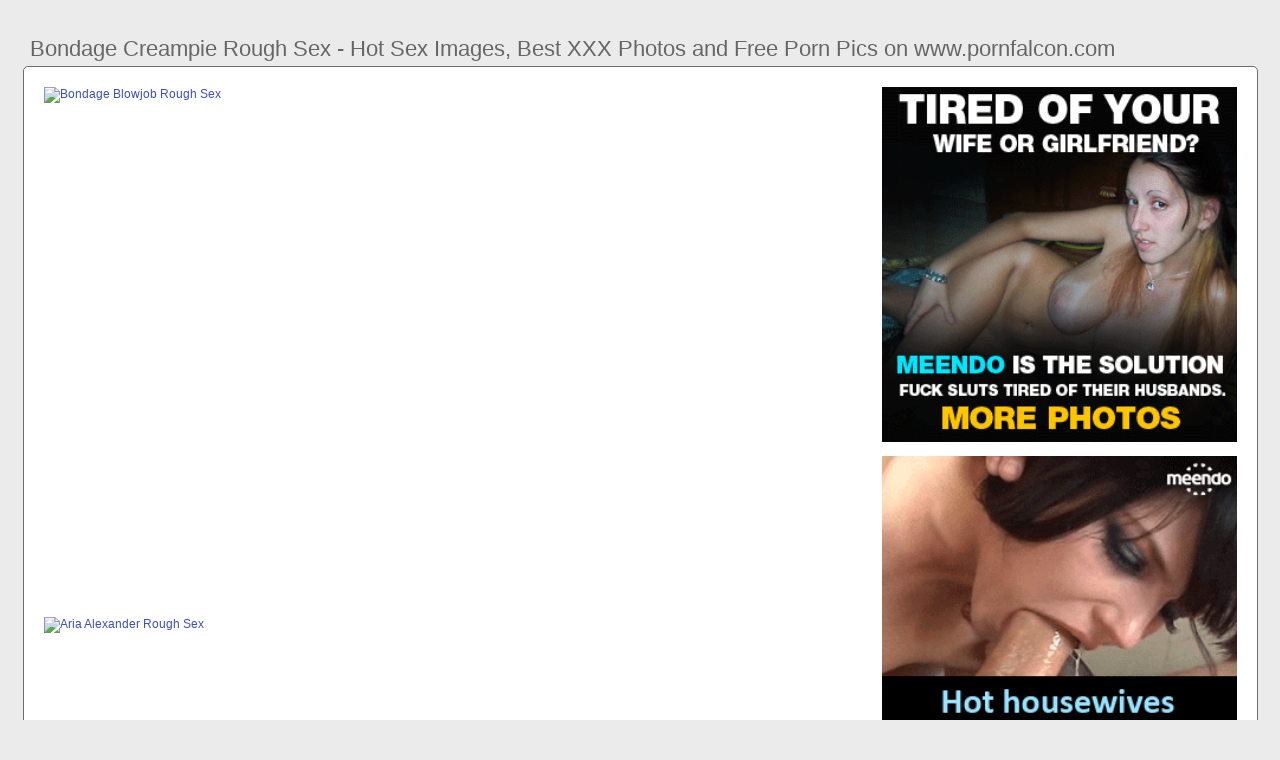

--- FILE ---
content_type: text/html; charset=UTF-8
request_url: https://www.pornfalcon.com/bondage-creampie-rough-sex
body_size: 5601
content:
<!DOCTYPE html PUBLIC "-//W3C//DTD HTML 4.01//EN" "http://www.w3.org/TR/html4/strict.dtd"><html><head><title>Bondage Creampie Rough Sex - Hot Sex Images, Best XXX Photos and Free Porn Pics on www.pornfalcon.com</title><meta http-equiv="Content-Type" content="text/html; charset=utf-8"><meta name="viewport" content="width=device-width, initial-scale=1"><script type="text/javascript" src="https://ajax.googleapis.com/ajax/libs/jquery/3.5.1/jquery.min.js"></script><script src="js/jquery.lazyload.min.js"></script><style>body,div,h1,li,ul{margin:0;padding:0}img{border:0;vertical-align:bottom}ul{font-size:13px;line-height:20px;padding:0 10px;list-style:none}h1{font-size:100%;font-weight:400;float:left;color:#666;padding:0 2px;font-size:22px;line-height:25px}q:after,q:before{content:''}a *{cursor:pointer}html{height:100%;background:#ebebeb}body{font-size:12px;line-height:14px;font-family:Arial,Helvetica,sans-serif;min-height:100%;min-width:320px;position:relative;color:#999;-webkit-text-size-adjust:none;-ms-text-size-adjust:none}a{color:#3f51b5;text-decoration:none;cursor:pointer}a:hover{color:#eb0000}p{margin:10px}.fy5{border:1px solid #6d6d6d;border-radius:5px;margin:10px;padding:10px;text-align:center;background:#a5a5a5;font-size:22px;line-height:35px}.ku45{max-width:1235px;padding:0 0;margin:0 auto;overflow:hidden;position:relative}.xiu69{font-weight: bold; font-size: 20px; color: #666}.esr46{background:#fff;border:1px solid #6d6d6d;-webkit-border-radius:5px;border-radius:5px;padding:9px;overflow:hidden}.uq22{padding:36px 5px 8px 5px}.uq22:after{content:"";display:block;clear:both}.fo88 img{vertical-align:bottom}.ohd61{overflow:hidden;width:100%;text-align:center}.jgk92{margin:-15px 0 0 -15px}.ohd61 .ix41{float:left;display:inline;text-align:left;margin:15px 0 0 15px;width:180px;padding:5px;-webkit-border-radius:3px;border-radius:3px;background:#ebebeb}.ohd61 .ix41 a{display:block;outline:0}.ix41 .wf77{position:relative;background:#000;overflow:hidden}.ohd61 .wf77{width:180px;height:135px}.ix41 .wf77 img{position: absolute;top:50%;left:50%;transform:translate(-50%,-50%);width:240px;height:auto;object-fit:cover;}.ix41 .fxe57{font-weight:700;margin:7px 2px;height:28px;overflow:hidden;display:block}.ix41 .za60{margin:0 5px 2px 5px;color:#666;overflow:hidden}.ix41 .za60:after{content:"";display:block;clear:both}.ix41 .qk44,.ix41 .ulg72,.ix41 .lvc53{float:left}.ix41 .qu8{float:right}.fz30{width:100%;overflow:hidden}.pnu64{padding:10px;-webkit-border-radius:5px;border-radius:5px;margin:-3px 0 0;background:#fff;border:1px solid #6d6d6d}.pnu64:after{content:"";display:block;clear:both}.pnu64 .zeo80{overflow:hidden}.pnu64 .qrv39{margin:0 0 0;border:0 solid #fff;background:#fff}.pnu64 .dlr84{float:right;margin-left:10px;padding:10px}.tn4{border:0 solid #1f1f1f;padding:10px;color:#9b9b9b;-webkit-border-radius:3px;border-radius:3px;width:100%}.io96{width:100%;overflow:hidden;margin:20px 0 0}.io96 .jrd69{font-weight: bold; font-size: 20px; color: #666;overflow:hidden}.io96 .jrd69 li{float:left;margin:0 2px 0 0;overflow:hidden;-webkit-border-radius:3px 3px 0 0;border-radius:3px 3px 0 0}.io96 .jrd69 a,.io96 .jrd69 span{float:left;height:27px;font-weight:700;color:#666;padding:11px 11px 0}.io96 .jrd69 a:hover{color:#fff;cursor:pointer}.io96 .jrd69 span{color:#666}.io96 .esr46{border-radius:0 5px 5px}@media screen and (max-width:1255px){.ohd61 .ix41{float:none;display:inline-block;vertical-align:top}.pnu64 .zeo80{float:none;width:auto}}@media screen and (max-width:860px){.pnu64 .dlr84{display:none}.io96 .jrd69 li:nth-child(3){display:none}}@media screen and (max-width:785px){.xiu69{text-align:center}.fxv27{width:90%;padding:10px 0}.uq22{padding:10px 5px 8px 5px}}@media screen and (max-width:640px){.tn4,.esr46,.io96 .esr46,.pnu64{padding:5px;-webkit-border-radius:0;border-radius:0}.uq22 h2{float:none;text-align:center;margin-bottom:5px}.ku45{padding:0}.pnu64 .qrv39{border:none}.io96 .jrd69 li:nth-child(2){display:none}}@media screen and (max-width:420px){.jgk92{margin:-10px 0 0 0}.ohd61 .ix41{margin:10px 0 0 0;width:140px}.ohd61 .wf77{width:140px;height:105px}.ix41 .za60{margin:0 0 2px}.tn4{border-width:2px 0 0 0}}.oiy45{width:350px;height:auto;font-weight:700;font-size:13px;line-height: 1.3}.qm87{border: 1px solid #6d6d6d;border-radius: 5px;margin: 10px;padding: 10px;text-align: center;background: #ebebeb;font-size: 20px;line-height: 30px;}</style><meta name="keywords" content="bondage creampie rough sex, bondage blowjob rough sex"><meta name="description" content="Bondage creampie rough sex, bondage blowjob rough sex, aria alexander rough sex"><meta name="robots" content="index, follow"></head><body><div class="ku45"><div class="fz30"><div class="uq22"><h1>Bondage Creampie Rough Sex - Hot Sex Images, Best XXX Photos and Free Porn Pics on www.pornfalcon.com</h1></div><div class="pnu64"><div class="dlr84"><div class="fo88"><a href="/sexdating63" target="_blank"><img src="ads/31.gif" width="355" height="355"><br><br><img src="ads/3.gif" width="355" height="355"><br><br><img src="ads/17.jpeg" width="355" height="355"><br><br></a><div class="xiu69"><br><br>Recent posts<br><br></div><div class="oiy45"><ul><li><a href="hard-rough-sex-brother-sister">Hard Rough Sex Brother Sister</a></li><li><a href="hard-rough-sex-homemade">Hard Rough Sex Homemade</a></li><li><a href="black-rough-lesbian-sex">Black Rough Lesbian Sex</a></li><li><a href="hard-rough-pussy-creampie">Hard Rough Pussy Creampie</a></li><li><a href="janice-griffith-rough-sex">Janice Griffith Rough Sex</a></li><li><a href="anal-creampie-whore-rough">Anal Creampie Whore Rough</a></li><li><a href="hard-rough-sex-step-sister">Hard Rough Sex Step Sister</a></li><li><a href="passionate-real-rough-sex">Passionate Real Rough Sex</a></li><li><a href="realistic-sex-doll-creampie">Realistic Sex Doll Creampie</a></li><li><a href="silicone-sex-doll-rough">Silicone Sex Doll Rough</a></li><li><a href="kristen-scott-rough-sex">Kristen Scott Rough Sex</a></li><li><a href="monique-alexander-rough-sex">Monique Alexander Rough Sex</a></li><li><a href="big-tits-rough-sex-hentai">Big Tits Rough Sex Hentai</a></li><li><a href="duct-tape-bondage-femdom">Duct Tape Bondage Femdom</a></li><li><a href="bondage-tease-denial-edging">Bondage Tease Denial Edging</a></li><li><a href="self-bondage-gone-wrong">Self Bondage Gone Wrong</a></li><li><a href="mixed-wrestling-rope-bondage">Mixed Wrestling Rope Bondage</a></li><li><a href="punish-hardcore-rough-extreme">Punish Hardcore Rough Extreme</a></li><li><a href="panties-stuffed-mouth-bondage">Panties Stuffed Mouth Bondage</a></li><li><a href="annie-cruz-bondage-squirt">Annie Cruz Bondage Squirt</a></li><li><a href="lesbian-duct-tape-bondage">Lesbian Duct Tape Bondage</a></li><li><a href="upside-down-bondage-orgasm">Upside Down Bondage Orgasm</a></li><li><a href="hitachi-orgasm-bondage-squirt">Hitachi Orgasm Bondage Squirt</a></li><li><a href="extreme-pussy-torture-bondage">Extreme Pussy Torture Bondage</a></li><li><a href="power-sex-scene-season-5">Power Sex Scene Season 5</a></li><li><a href="lesbian-face-sitting-rough">Lesbian Face Sitting Rough</a></li><li><a href="legs-behind-head-bondage">Legs Behind Head Bondage</a></li><li><a href="old-grannies-having-sex">Old Grannies Having Sex</a></li><li><a href="jessica-biel-london-sex-scene">Jessica Biel London Sex Scene</a></li><li><a href="wrapped-up-tight-bondage">Wrapped Up Tight Bondage</a></li><li><a href="extreme-pussy-toys-bondage">Extreme Pussy Toys Bondage</a></li><li><a href="famous-sex-tapes-leaked">Famous Sex Tapes Leaked</a></li><li><a href="blair-williams-first-sex">Blair Williams First Sex</a></li><li><a href="group-sex-party-japan-hd">Group Sex Party Japan Hd</a></li><li><a href="sex-while-playing-the-game">Sex While Playing The Game</a></li><li><a href="amateur-vacation-sex-tape">Amateur Vacation Sex Tape</a></li></ul></div></div></div><div class="zeo80"><div class="qrv39"><div style="width:97%;height:0;padding-top:64%;position:relative;"><a href="/sexdating63" target="_blank"><img src="https://fetish-porn.org/wp-content/uploads/2019/02/bdsm.jpg" class="img-responsive lazy" title="Bondage Blowjob Rough Sex" alt="Bondage Blowjob Rough Sex" width="100%" style="position:absolute;top:0;left:0;margin:10px;"></a></div><div style="width:97%;height:0;padding-top:68%;position:relative;"><a href="/sexdating63" target="_blank"><img src="https://cdn.pichunter.com/344/2/3442223/3442223_8_o.jpg" class="img-responsive lazy" title="Aria Alexander Rough Sex" alt="Aria Alexander Rough Sex" width="100%" style="position:absolute;top:0;left:0;margin:10px;"></a></div><div style="width:97%;height:0;padding-top:68%;position:relative;"><a href="/sexdating63" target="_blank"><img src="https://xxxextreme.org/uploads/posts/2019-02/1550476268_9541.xxxextreme.org.jpg" class="img-responsive lazy" title="Bondage Gangbang Sex Toys" alt="Bondage Gangbang Sex Toys" width="100%" style="position:absolute;top:0;left:0;margin:10px;"></a></div><p><a href="/sexdating63" target="_blank"><img src="https://cdn.pichunter.com/338/2/3382606/3382606_20_o.jpg" class="img-responsive lazy" title="Lesbian Roommate Rough Sex" alt="Lesbian Roommate Rough Sex" width="100%"></a></p><p><a href="/sexdating63" target="_blank"><img src="https://cdn.pichunter.com/342/3/3423247/3423247_10_o.jpg" class="img-responsive lazy" title="Hard Rough Sex Step Mom" alt="Hard Rough Sex Step Mom" width="100%"></a></p><p>No other sex tube is more popular and features more Bondage Creampie scenes than www.pornfalcon.com! Browse through our impressive selection of porn videos in HD</p><p><a href="/sexdating63" target="_blank"><img src="https://perverse.sex/wp-content/uploads/2019/06/Sexy-bondage-Kitty-wife-anal-creampie-closeup-exciting.jpg" class="img-responsive lazy" title="Rough Pussy Creampie Punish" alt="Rough Pussy Creampie Punish" width="100%"></a></p><p>84597 forced bondage creampie FREE videos found on www.pornfalcon.com for this search. BDSM movie.Hardcore bondage sex. 18 minFrank Gun - 415.7k Views -.</p><p><a href="/sexdating63" target="_blank"><img src="https://cdn.pichunter.com/344/2/3442223/3442223_10_o.jpg" class="img-responsive lazy" title="Mother Daughter Rough Sex" alt="Mother Daughter Rough Sex" width="100%"></a></p><p><a href="/sexdating63" target="_blank"><img src="https://cdnp.kink.com/imagedb/26287/i/h/830/6.jpg" class="img-responsive lazy" title="Cartoon Sex Games Creampie" alt="Cartoon Sex Games Creampie" width="100%"></a></p><p>82356 brutal bondage creampie FREE videos found on www.pornfalcon.com for this search. Kacy Lane - Rough Sex and Hardcore Bondage Slave Training.</p><p><a href="/sexdating63" target="_blank"><img src="https://imggen.eporner.com/1500775/1280/720/7.jpg" class="img-responsive lazy" title="Sex Student Creampie Pussy" alt="Sex Student Creampie Pussy" width="100%"></a></p><p>Find the best Bondage Creampie videos right here and discover why our sex tube is visited by millions of porn lovers daily. Nothing but the highest quality</p><p><a href="/sexdating63" target="_blank"><img src="https://tubedupe.com/contents/videos_screenshots/61000/61067/preview.jpg" class="img-responsive lazy" title="Big Dick Squirt Rough Sex" alt="Big Dick Squirt Rough Sex" width="100%"></a></p></div></div><div class="tn4"><div class="ix41">The best bondage creampie porn videos are right here at www.pornfalcon.com. Hard amateur anal sex in car - She sucks my dick and getting cum in ass 4K. Creampie Brutal Bondage Woman creampie creampies cream-pie internal hardcore-sex hardcore-porn big-boobs fuck-my-pussy huge-tits huge-cock lesbian</div></div></div><div class="io96"><ul class="jrd69">Related Posts</ul><div class="esr46"><div class="ohd61"><div class="jgk92"><div class="ix41"><a href="bondage-blowjob-rough-sex" title="Bondage Blowjob Rough Sex"><div class="wf77"><img class="img lazy" data-original="https://www.xrope.com/interracial-bdsm-melanie-moon/interracial-bdsm-melanie-moon-22.jpg" alt="Bondage Blowjob Rough Sex" data-cnt="5" height="135" width="180"></div><strong class="fxe57">Bondage Blowjob Rough Sex</strong><div class="za60"><div class="ulg72">11 month ago</div><div class="qu8">8569</div></div></a></div><div class="ix41"><a href="aria-alexander-rough-sex" title="Aria Alexander Rough Sex"><div class="wf77"><img class="img lazy" data-original="https://img.3movs.com/contents/videos_screenshots/38000/38351/preview.mp4.jpg" alt="Aria Alexander Rough Sex" data-cnt="5" height="135" width="180"></div><strong class="fxe57">Aria Alexander Rough Sex</strong><div class="za60"><div class="ulg72">9 month ago</div><div class="qu8">4751</div></div></a></div><div class="ix41"><a href="bondage-gangbang-sex-toys" title="Bondage Gangbang Sex Toys"><div class="wf77"><img class="img lazy" data-original="https://cdn.pichunter.com/286/3/2863081/2863081_17_o.jpg" alt="Bondage Gangbang Sex Toys" data-cnt="5" height="135" width="180"></div><strong class="fxe57">Bondage Gangbang Sex Toys</strong><div class="za60"><div class="ulg72">6 month ago</div><div class="qu8">9718</div></div></a></div><div class="ix41"><a href="lesbian-roommate-rough-sex" title="Lesbian Roommate Rough Sex"><div class="wf77"><img class="img lazy" data-original="https://femefun.com/contents/videos_screenshots/40000/40784/preview.jpg" alt="Lesbian Roommate Rough Sex" data-cnt="5" height="135" width="180"></div><strong class="fxe57">Lesbian Roommate Rough Sex</strong><div class="za60"><div class="ulg72">6 month ago</div><div class="qu8">1192</div></div></a></div><div class="ix41"><a href="hard-rough-sex-step-mom" title="Hard Rough Sex Step Mom"><div class="wf77"><img class="img lazy" data-original="https://media.fuqer.com/thumbs/5/d/3/7/9/5d378a1f34a162/5d378a1f34a162-8b.jpg" alt="Hard Rough Sex Step Mom" data-cnt="5" height="135" width="180"></div><strong class="fxe57">Hard Rough Sex Step Mom</strong><div class="za60"><div class="ulg72">4 month ago</div><div class="qu8">3353</div></div></a></div><div class="ix41"><a href="rough-pussy-creampie-punish" title="Rough Pussy Creampie Punish"><div class="wf77"><img class="img lazy" data-original="https://cdn77-pic.xvideos-cdn.com/videos/thumbs169poster/2f/78/05/2f78057b56458e23cb9c36c6f306202c/2f78057b56458e23cb9c36c6f306202c.15.jpg" alt="Rough Pussy Creampie Punish" data-cnt="5" height="135" width="180"></div><strong class="fxe57">Rough Pussy Creampie Punish</strong><div class="za60"><div class="ulg72">10 month ago</div><div class="qu8">8470</div></div></a></div><div class="ix41"><a href="mother-daughter-rough-sex" title="Mother Daughter Rough Sex"><div class="wf77"><img class="img lazy" data-original="https://studio.clips4sale.com/accounts016/4763/clip_images/promo883d.jpg" alt="Mother Daughter Rough Sex" data-cnt="5" height="135" width="180"></div><strong class="fxe57">Mother Daughter Rough Sex</strong><div class="za60"><div class="ulg72">1 month ago</div><div class="qu8">8528</div></div></a></div><div class="ix41"><a href="cartoon-sex-games-creampie" title="Cartoon Sex Games Creampie"><div class="wf77"><img class="img lazy" data-original="https://theporndude.com/blog/wp-content/uploads/2019/12/Cartoon-main.png" alt="Cartoon Sex Games Creampie" data-cnt="5" height="135" width="180"></div><strong class="fxe57">Cartoon Sex Games Creampie</strong><div class="za60"><div class="ulg72">5 month ago</div><div class="qu8">3561</div></div></a></div><div class="ix41"><a href="sex-student-creampie-pussy" title="Sex Student Creampie Pussy"><div class="wf77"><img class="img lazy" data-original="https://www.mypornhere.com/contents/videos_screenshots/93000/93416/preview.jpg" alt="Sex Student Creampie Pussy" data-cnt="5" height="135" width="180"></div><strong class="fxe57">Sex Student Creampie Pussy</strong><div class="za60"><div class="ulg72">4 month ago</div><div class="qu8">5047</div></div></a></div><div class="ix41"><a href="big-dick-squirt-rough-sex" title="Big Dick Squirt Rough Sex"><div class="wf77"><img class="img lazy" data-original="https://content.wafflegirl.com/galleries/content/1/682/1682230_b0c3928.jpg" alt="Big Dick Squirt Rough Sex" data-cnt="5" height="135" width="180"></div><strong class="fxe57">Big Dick Squirt Rough Sex</strong><div class="za60"><div class="ulg72">3 month ago</div><div class="qu8">7314</div></div></a></div><div class="ix41"><a href="rough-bbc-anal-creampie" title="Rough Bbc Anal Creampie"><div class="wf77"><img class="img lazy" data-original="https://static-cache.k2s.cc/thumbnail/5f017da6b6daa/main/0.jpeg" alt="Rough Bbc Anal Creampie" data-cnt="5" height="135" width="180"></div><strong class="fxe57">Rough Bbc Anal Creampie</strong><div class="za60"><div class="ulg72">5 month ago</div><div class="qu8">9715</div></div></a></div><div class="ix41"><a href="rough-lesbian-shemale-sex" title="Rough Lesbian Shemale Sex"><div class="wf77"><img class="img lazy" data-original="https://content.wafflegirl.com/galleries/gthumb/0/275/275472_f15cca6_900x2999.jpg" alt="Rough Lesbian Shemale Sex" data-cnt="5" height="135" width="180"></div><strong class="fxe57">Rough Lesbian Shemale Sex</strong><div class="za60"><div class="ulg72">4 month ago</div><div class="qu8">4958</div></div></a></div><div class="ix41"><a href="hard-rough-sex-black-guy" title="Hard Rough Sex Black Guy"><div class="wf77"><img class="img lazy" data-original="https://xxxpicss.com/xxx/busty-blonde-samantha-saint-rough-interracial-pounding.jpg" alt="Hard Rough Sex Black Guy" data-cnt="5" height="135" width="180"></div><strong class="fxe57">Hard Rough Sex Black Guy</strong><div class="za60"><div class="ulg72">9 month ago</div><div class="qu8">1292</div></div></a></div><div class="ix41"><a href="step-daughter-rough-sex" title="Step Daughter Rough Sex"><div class="wf77"><img class="img lazy" data-original="https://www.mypornhere.com/contents/videos_screenshots/88000/88883/preview.jpg" alt="Step Daughter Rough Sex" data-cnt="5" height="135" width="180"></div><strong class="fxe57">Step Daughter Rough Sex</strong><div class="za60"><div class="ulg72">6 month ago</div><div class="qu8">2902</div></div></a></div><div class="ix41"><a href="ebony-passionate-rough-sex" title="Ebony Passionate Rough Sex"><div class="wf77"><img class="img lazy" data-original="https://fi1-ph.ypncdn.com/videos/201905/27/225924931/thumbs_5/8(m=eaAaaEPbaaaa)(mh=BVeaUXsVoc5zDT9X).jpg" alt="Ebony Passionate Rough Sex" data-cnt="5" height="135" width="180"></div><strong class="fxe57">Ebony Passionate Rough Sex</strong><div class="za60"><div class="ulg72">5 month ago</div><div class="qu8">2276</div></div></a></div><div class="ix41"><a href="french-amateur-rough-sex" title="French Amateur Rough Sex"><div class="wf77"><img class="img lazy" data-original="https://cdn1-thumbnails.fux.com/8/0/0/9/9/6/2/8/3/930x523/20.jpeg" alt="French Amateur Rough Sex" data-cnt="5" height="135" width="180"></div><strong class="fxe57">French Amateur Rough Sex</strong><div class="za60"><div class="ulg72">8 month ago</div><div class="qu8">8592</div></div></a></div><div class="ix41"><a href="big-dick-anal-rough-sex" title="Big Dick Anal Rough Sex"><div class="wf77"><img class="img lazy" data-original="https://cdn77-pic.xnxx-cdn.com/videos/thumbs169xnxxposter/74/41/ef/7441efb0486f8e1fa01d650288829265/7441efb0486f8e1fa01d650288829265.12.jpg" alt="Big Dick Anal Rough Sex" data-cnt="5" height="135" width="180"></div><strong class="fxe57">Big Dick Anal Rough Sex</strong><div class="za60"><div class="ulg72">6 month ago</div><div class="qu8">5854</div></div></a></div><div class="ix41"><a href="petite-blonde-rough-sex" title="Petite Blonde Rough Sex"><div class="wf77"><img class="img lazy" data-original="https://www.pornmega.com/contents/videos_screenshots/154000/154266/preview.jpg" alt="Petite Blonde Rough Sex" data-cnt="5" height="135" width="180"></div><strong class="fxe57">Petite Blonde Rough Sex</strong><div class="za60"><div class="ulg72">6 month ago</div><div class="qu8">4218</div></div></a></div><div class="ix41"><a href="the-sex-diaries-creampie" title="The Sex Diaries Creampie"><div class="wf77"><img class="img lazy" data-original="https://static-cache.k2s.cc/thumbnail/13307d1da756c/main/0.jpeg" alt="The Sex Diaries Creampie" data-cnt="5" height="135" width="180"></div><strong class="fxe57">The Sex Diaries Creampie</strong><div class="za60"><div class="ulg72">11 month ago</div><div class="qu8">4833</div></div></a></div><div class="ix41"><a href="hard-rough-anal-creampie" title="Hard Rough Anal Creampie"><div class="wf77"><img class="img lazy" data-original="https://fisting-blog.org/wp-content/uploads/2019/03/Rough-BBC-Anal-Creampie-MySkylarRaye_cover.jpg" alt="Hard Rough Anal Creampie" data-cnt="5" height="135" width="180"></div><strong class="fxe57">Hard Rough Anal Creampie</strong><div class="za60"><div class="ulg72">11 month ago</div><div class="qu8">1021</div></div></a></div><div class="ix41"><a href="phoenix-marie-rough-sex" title="Phoenix Marie Rough Sex"><div class="wf77"><img class="img lazy" data-original="https://cdn.pichunter.com/215/3/2153117/2153117_9_o.jpg" alt="Phoenix Marie Rough Sex" data-cnt="5" height="135" width="180"></div><strong class="fxe57">Phoenix Marie Rough Sex</strong><div class="za60"><div class="ulg72">3 month ago</div><div class="qu8">1985</div></div></a></div><div class="ix41"><a href="amateur-paid-sex-creampie" title="Amateur Paid Sex Creampie"><div class="wf77"><img class="img lazy" data-original="https://t32.pixhost.to/thumbs/443/113578274_first_sex_with_fan_number_5__after_i_fucked_another_guy-_double_creampie_paid-mp.jpg" alt="Amateur Paid Sex Creampie" data-cnt="5" height="135" width="180"></div><strong class="fxe57">Amateur Paid Sex Creampie</strong><div class="za60"><div class="ulg72">4 month ago</div><div class="qu8">7092</div></div></a></div><div class="ix41"><a href="amateur-rough-lesbian-sex" title="Amateur Rough Lesbian Sex"><div class="wf77"><img class="img lazy" data-original="https://cdn5-images.motherlessmedia.com/images/C97FD5B.jpg" alt="Amateur Rough Lesbian Sex" data-cnt="5" height="135" width="180"></div><strong class="fxe57">Amateur Rough Lesbian Sex</strong><div class="za60"><div class="ulg72">1 month ago</div><div class="qu8">1669</div></div></a></div><div class="ix41"><a href="fucking-friends-mom-rough-sex" title="Fucking Friends Mom Rough Sex"><div class="wf77"><img class="img lazy" data-original="https://cdn77-pic.xvideos-cdn.com/videos/thumbs169poster/2c/e1/50/2ce1507ca5c40c4a9a27855b2fb0e28f/2ce1507ca5c40c4a9a27855b2fb0e28f.30.jpg" alt="Fucking Friends Mom Rough Sex" data-cnt="5" height="135" width="180"></div><strong class="fxe57">Fucking Friends Mom Rough Sex</strong><div class="za60"><div class="ulg72">3 month ago</div><div class="qu8">6997</div></div></a></div></div></div></div></div></div><br><br><br>2023 <a href="https://www.pornfalcon.com">www.pornfalcon.com</a><script type="text/javascript">$(function() {$("img.lazy").lazyload({threshold : 300});});</script><script defer src="https://static.cloudflareinsights.com/beacon.min.js/vcd15cbe7772f49c399c6a5babf22c1241717689176015" integrity="sha512-ZpsOmlRQV6y907TI0dKBHq9Md29nnaEIPlkf84rnaERnq6zvWvPUqr2ft8M1aS28oN72PdrCzSjY4U6VaAw1EQ==" data-cf-beacon='{"version":"2024.11.0","token":"53c87c6d511042e9970d1cb787eb8999","r":1,"server_timing":{"name":{"cfCacheStatus":true,"cfEdge":true,"cfExtPri":true,"cfL4":true,"cfOrigin":true,"cfSpeedBrain":true},"location_startswith":null}}' crossorigin="anonymous"></script>
</body></html>
